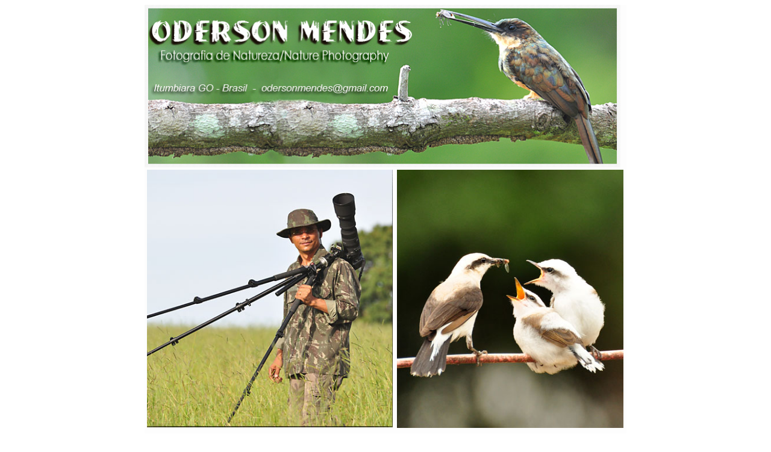

--- FILE ---
content_type: text/html; charset=UTF-8
request_url: http://oderson.com.br/
body_size: 889
content:
<!DOCTYPE html PUBLIC "-//W3C//DTD HTML 4.01 Transitional//EN">
<html>
<head>
  <meta content="text/html; charset=ISO-8859-1"
 http-equiv="content-type">
  <title>Oderson Mendes</title>
  <meta content="Oderson Mendes" name="author">
  <script>
window.defaultStatus = " Oderson Mendes - Fotografia de natureza/Nature photography";
window.Status = " Oderson Mendes - Fotografia de natureza/Nature photography";
  </script>
</head>
<body>
<center>
<table
 style="width: 800px; height: 600px; text-align: left; margin-left: auto; margin-right: auto;"
 border="0" cellspacing="0" cellpadding="0" bordecolor="#FDFDFD">
  <tbody>
    <tr>
      <td
 style="vertical-align: top; background-color: rgb(253, 253, 253);">
      <table style="text-align: left; width: 100%;" border="0"
 cellspacing="0" cellpadding="0">
        <tbody>
          <tr>
            <td style="vertical-align: top;"><img
 style="width: 790px; height: 270px;" alt="" src="images/top3a.jpg"><br>
            <small> </small><small> </small><small> </small><small> </small><small>
            </small> <small> </small><!--            <table background="images/bg-menubar-bar.gif" style="text-align: left; width: 100%; height: 22px;" border="0" cellspacing="0" cellpadding="0">
              <tbody>
                <tr>
                  <td style="vertical-align: top; color: rgb(102, 102, 204);"><small><span style="font-family: tahoma;"><br>
                  </span> </small></td>
                </tr>
              </tbody>
            </table>  -->
            </td>
          </tr>
        </tbody>
      </table>
      <table style="text-align: left; width: 100%;" border="0"
 cellspacing="2" cellpadding="2">
        <tbody>
          <tr>
            <td style="vertical-align: top;"><img align="middle"
 style="width: 408px; height: 428px;" alt="" src="images/oderson9b.jpg"><br>
            </td>
            <td style="vertical-align: top;"><img
 style="width: 376px; height: 429px;" alt="" src="images/lavadeira.jpg"><br>
            </td>
          </tr>
        </tbody>
      </table>
      <br>
      <br>
      <span style="font-family: tahoma; font-weight: bold;">Site em
constru&ccedil;&atilde;o. Visite meu trabalho no Flickr:</span>&nbsp;&nbsp;<big>
      <a href="http://www.flickr.com/photos/oderson/">http://www.flickr.com/photos/oderson/</a></big><br>
      <br>
      <br>
      <br>
      <br>
      </td>
    </tr>
  </tbody>
</table>
<br>
<br>
</center>
</body>
</html>
